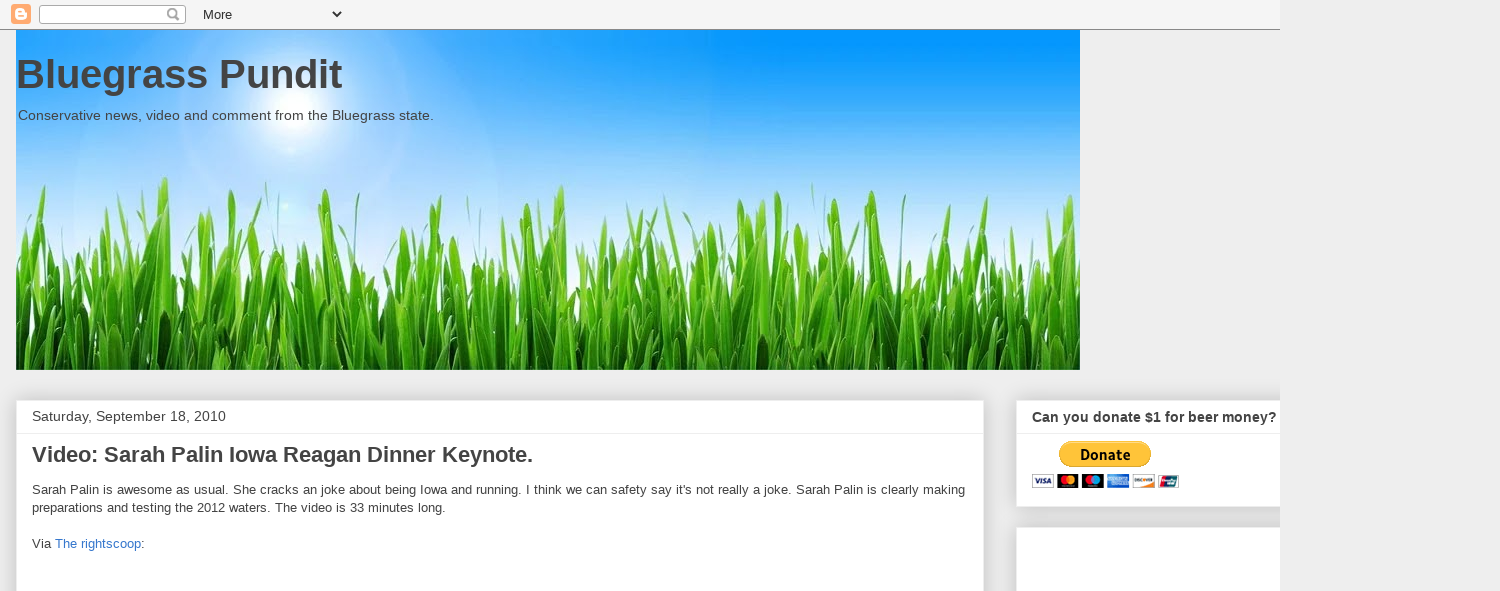

--- FILE ---
content_type: text/html; charset=utf-8
request_url: https://www.google.com/recaptcha/api2/aframe
body_size: 249
content:
<!DOCTYPE HTML><html><head><meta http-equiv="content-type" content="text/html; charset=UTF-8"></head><body><script nonce="ctR8uCVWAIkyUOu7JumAqA">/** Anti-fraud and anti-abuse applications only. See google.com/recaptcha */ try{var clients={'sodar':'https://pagead2.googlesyndication.com/pagead/sodar?'};window.addEventListener("message",function(a){try{if(a.source===window.parent){var b=JSON.parse(a.data);var c=clients[b['id']];if(c){var d=document.createElement('img');d.src=c+b['params']+'&rc='+(localStorage.getItem("rc::a")?sessionStorage.getItem("rc::b"):"");window.document.body.appendChild(d);sessionStorage.setItem("rc::e",parseInt(sessionStorage.getItem("rc::e")||0)+1);localStorage.setItem("rc::h",'1768826502455');}}}catch(b){}});window.parent.postMessage("_grecaptcha_ready", "*");}catch(b){}</script></body></html>